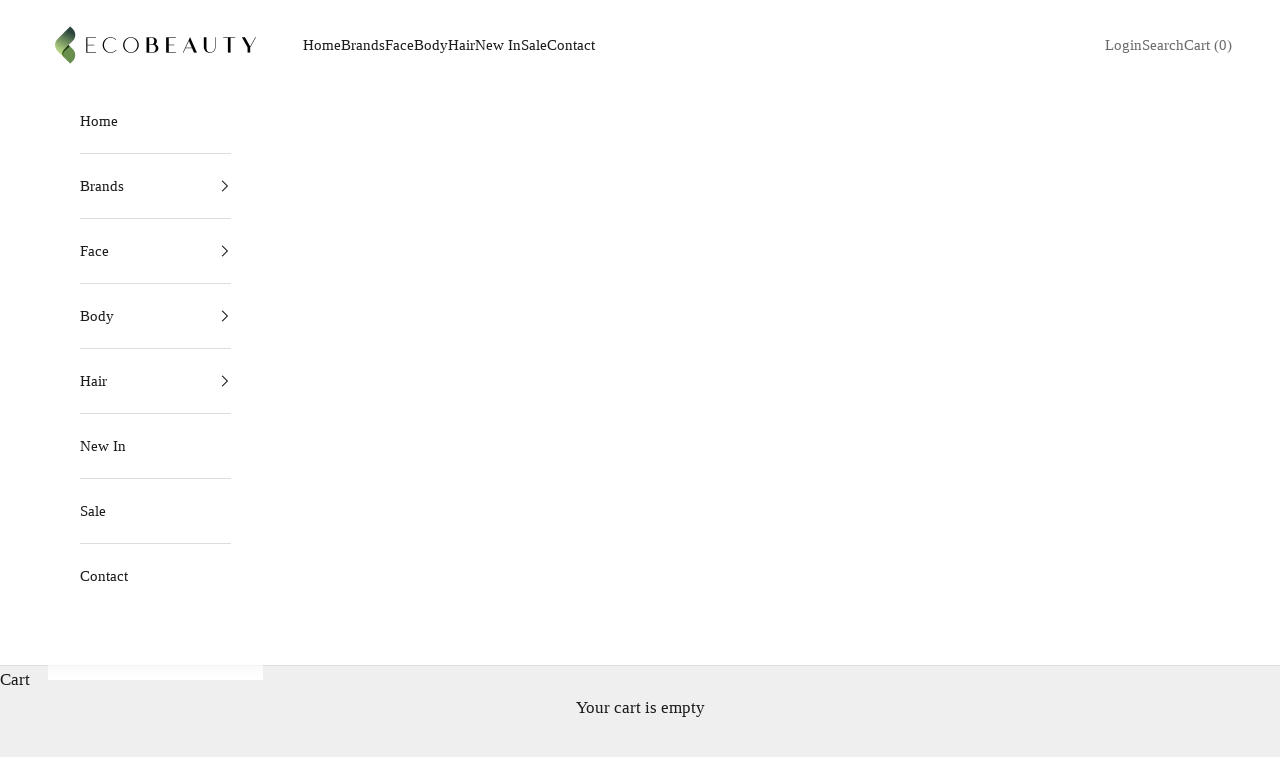

--- FILE ---
content_type: text/html; charset=UTF-8
request_url: https://demandforapps.com/aodtabs/function-settings.php
body_size: 395
content:
{"shop_status":"available","aod_enable":"Yes","aod_selectTag":"h6","aod_pageSelectorTag":"h6","aod_selectType":"default","aod_tabView":"view1","aod_tabHeadingHeight":"0","aod_tabTitleFontSize":"16","aod_tabTitleFontStyle":"italic","aod_tabBorderWidth":"0","aod_tabBorderRadius":"0","aod_tabContentBorderWidth":"1","aod_tabContentBorderRadius":"5","aod_activeTabTitleBgColor":"#000000","aod_activeTabTitleTextColor":"#ffffff","aod_inactiveTabBgColor":"#f1f1f1","aod_inactiveTabTextColor":"#8d8d8d","aod_tabTitleBorderColor":"#dddddd","aod_contentTabBackgroundColor":"#ffffff","aod_contentTabTextColor":"#444444","aod_contentTabBorderColor":"#dddddd","aod_tabMobileIconColor":"#333333","aod_accordionPlusClr":"#dddddd","aod_accordionMinusClr":"#dddddd","aod_accordionAlignment":"center","aod_accordionWidth":"100%","aod_staticTabs":[null],"aod_staticContent":"","aod_staticEnable":"","getcoll":null,"show_desc":"Yes","desc_name":"Description","select_template":"default"}

--- FILE ---
content_type: text/css
request_url: https://demandforapps.com/aodtabs/css/page_accord.css
body_size: 446
content:
h2.resp-accordion .resp-arrow {
    border: none;
}
.sd_mytabpage_accordion {
    min-height: 300px;
}
h2.resp-accordion .resp-arrow:before {
    border: none;
    content: "+";
    font-size: 20px;
    color: #3d4246;
    display: inline-block;
    z-index: 99999999;
    position: relative;
    right: 8px;
    top: -8px;
}

h2.resp-accordion.resp-tab-active .resp-arrow {
    border: none;
}

h2.resp-accordion.resp-tab-active .resp-arrow:before {
    border: none;
    content: "-";
    font-size: 20px;
    color: #fff;
    display: inline-block;
    z-index: 99999999;
    position: relative;
    right: 8px;
    top: -8px;
}
.bcPicker-picker{
  width: 100%;
  height: 100%;
  position:  relative;
  cursor: pointer;
}

.bcPicker-palette{
  width: 120px;
  position: absolute;
  top: 16px;
  padding: 5px;
  border: 1px solid #efefef;
  background-color: #fdfdfd;
  z-index: 10;
  display: none;
}

.bcPicker-palette > .bcPicker-color{
  width: 14px;
  height: 14px;
  margin: 2px;
  display: inline-block;
  border: 1px solid #efefef;
  background-color: #9da97b;
}
@media screen and (max-width: 767px) {
.resp-tabs-container {
	width: 100% !important;
	}
}
 